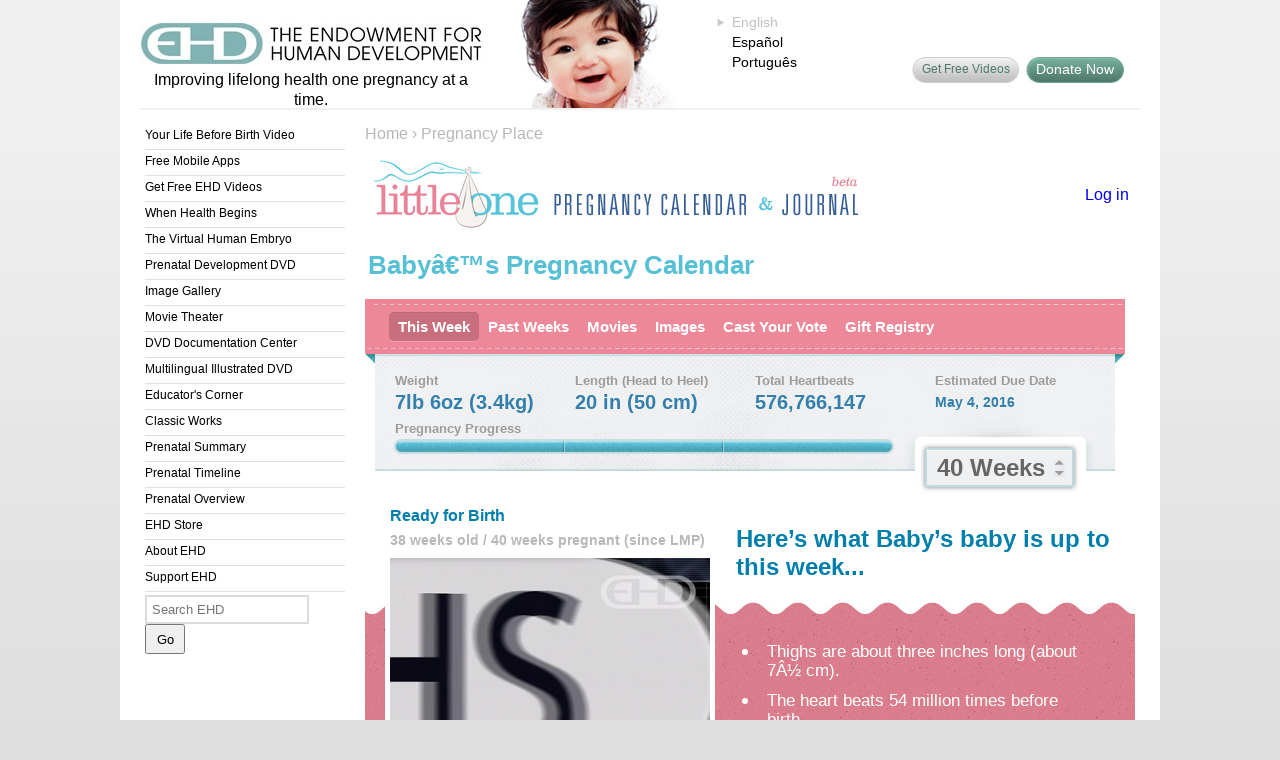

--- FILE ---
content_type: text/html; charset=UTF-8
request_url: https://www.ehd.org/pregnancy-calendar/calendar.php?id=14354&comment_sort=&comment_p=5510
body_size: 9623
content:
<!DOCTYPE html PUBLIC "-//W3C//DTD XHTML 1.0 Transitional//EN" "http://www.w3.org/TR/xhtml1/DTD/xhtml1-transitional.dtd">
<html xmlns="http://www.w3.org/1999/xhtml">
<head>
	<title>Babyâ€™s Pregnancy Calendar</title>
	<script type="text/javascript" src="littleone.js"></script>
	<script type="text/javascript" src="/js/jwplayer.js"></script>

	<meta http-equiv="Content-Type" content="text/html; charset=utf-8" />
<link rel="stylesheet" type="text/css" href="/ehd.css" />
<script type="text/javascript" src="/javascript/ehdheader.js"></script>
<script type="text/javascript" src="/javascript/mm.js"></script>
<script type="text/javascript" src="/javascript/swfobject.js"></script>
<script type="text/javascript" src="/javascript/multiple_movies.js"></script>
<script type="text/javascript" src="/js/jwplayer.js"></script>
</head>

<body onload="preloadCustom(); ">
<a name="Top"></a>
<div id="skipnav"><a href="#content">Skip Navigation</a></div>


<div id="container_old">
	<div id="header">
		<div id="headContent">
			<div id="ehdLogo">
				<a href="/index.php"><img src="/images/EHD_name_logo.jpg" alt="The Endowment for Human Development" /></a><br />
				<div id="ehdSlogan">Improving lifelong health one pregnancy at a time.</div>
			</div>

			<div id="header_baby" style="background-image:url(/images/header_baby5.jpg);"></div>

			<div id="languageSelect">
				<div class="lang_selected"><ul><li>English</li></ul></div><div class="lang_option"><a href="?site_language=es&amp;query=id%3D14354%26comment_sort%3D%26comment_p%3D5510" rel="nofollow">Español</a></div><div class="lang_option"><a href="?site_language=pt&amp;query=&amp;query=id%3D14354%26comment_sort%3D%26comment_p%3D5510" rel="nofollow">Português</a></div>			</div>

            <div id="topRightBox">
				<div id="teacherBox">
								</div>

				<br />
				<br />

				<a id="head_fb" style="display:none" href="http://www.facebook.com/LittleOnePregnancyPlace" target="_blank"><img src="/images/header_facebook.jpg" width="24" height="24" alt="Facebook"/></a>
				<a id="head_buydvd" href="/donate.php" target="_blank">Donate Now</a>
				<a id="head_sharevideos" href="/get-free-videos.php">Get Free Videos</a>
			</div>
		<!-- end #headContent --></div>
		<hr />
	<!-- end #header --></div>
	<div id="sidebar1">
		<div class="menuBox">
<ul>
<li><a href="/your-life-before-birth-video/">Your Life Before Birth Video</a></li>
<li><a href="/see-baby-pregnancy-guide.php">Free Mobile Apps</a></li>
<li><a href="/get-free-videos.php">Get Free EHD Videos</a></li>
<li><a href="/when-health-begins.php">When Health Begins</a></li>
<li><a href="/virtual-human-embryo/">The Virtual Human Embryo</a></li>
<li><a href="/products_bpd_dvd.php">Prenatal Development DVD</a></li>
<li><a href="/prenatal-images-index.php">Image Gallery</a></li>
<li><a href="/movies-index.php">Movie Theater</a></li>
<li><a href="/resources_bpd_documentation_english.php">DVD Documentation Center</a></li>
<li><a href="/resources_bpd_illustrated.php">Multilingual Illustrated DVD</a></li>
<li><a href="/educators-corner.php">Educator's Corner</a></li>
<li><a href="/classics/index.php">Classic Works</a></li>
<li><a href="/prenatal-summary.php">Prenatal Summary</a></li>
<li><a href="/science_main.php?level=i">Prenatal Timeline</a></li>
<li><a href="/dev_article_intro.php">Prenatal Overview</a></li>
<li><a href="/store/" target="_blank">EHD Store</a></li>
<li><a href="/about-us.php">About EHD</a></li>
<li><a href="/youcanhelp.php">Support EHD</a></li>
</ul></div>
		<div id="searchForm">
            <!-- Google CSE Search Box Begins -->
            <script type="text/javascript" src="/javascript/googlebox.js"></script>
            <noscript>
              <form action="https://www.google.com/cse">
              <input type="hidden" name="cx" value="010046699074432504607:ufdgvtstyga" />
              <input type="hidden" name="cof" value="FORID:0" />
              <input class="searchQ" id="q" name="q" type="text" size="15" value="" />
				<input class="searchSubmit" style="width:90px" type="submit" value="Search" />
            </form>
            </noscript>
            <!-- Google CSE Search Box Ends -->
		</div>
		<div id="extraSpace"><br />
		
		</div>
	<!-- end #sidebar1 --></div>
	<div id="rightColumn" class="preg_pics">
		<div id="breadcrumbs">
			<div class="atl addthislink"><div class="addthis_toolbox addthis_default_style"><a class="addthis_button_preferred_1"></a><a class="addthis_button_preferred_2"></a><a class="addthis_button_preferred_3"></a><a class="addthis_button_preferred_4"></a><a class="addthis_button_compact"></a></div></div>
			
			<a href="/">Home</a> &#8250; <a href="/pregnancy-calendar/">Pregnancy Place</a>		</div>
		<div class="trow">
			<div id="mainContent">
			<a name="content"></a>
	<link rel="stylesheet" type="text/css" href="littleone.css" />
		<style type="text/css">
		body, html { width:auto; margin:0; background: #dedede; background-image:url(/images/bkgGrad.jpg); background-repeat: repeat-x; font-size:16px; }
		#mainContent { width: 770px; }
		#mainContent a { font-size:16px; }
	</style>

<table width="100%">
	<tr>
		<td valign="middle"><a href="https://www.ehd.org/pregnancy-calendar/"><img src="/images/littleone/appheader.jpg" width="496" height="72" alt="Little One Pregnancy Calendar &amp; Journal" /></a></td>
		<td valign="middle">
							<div class="logout"><a href="login.php">Log in</a></div>
					</td>
	</tr>
</table>

<table width="100%">
	<tr>
		<td valign="middle" height="57"><h1>Babyâ€™s Pregnancy Calendar</h1></td>
		<td valign="bottom" class="days2"></td>
	</tr>
</table>

<div id="sidebar2">
	<div id="menuBox">
		<ul>
		<li><a href="calendar.php?id=14354" class="selected">This Week</a></li>
		<li><a href="fullcalendar.php?id=14354" class="">Past Weeks</a></li>
		<li><a href="pregnancy-movies-index.php?id=14354" class="">Movies</a></li>
		<li><a href="pregnancy-images-index.php?id=14354" class="">Images</a></li>
		<li><a href="vote.php?id=14354" class="">Cast Your Vote</a></li>
		<li><a href="wishlist.php?id=14354" class="">Gift Registry</a></li>
		</ul>
	</div>


	<div class="h1div" style="height:68px;">
		<table style="width:720px; margin-left:20px" cellpadding="0" cellspacing="0">
			<tr>
				<td class="stats1">Weight</td>
				<td class="stats1">Length (Head to Heel)</td>
				<td class="stats1">Total Heartbeats</td>
				<td class="stats1">Estimated Due Date</td>
			</tr>
			<tr>
				<td class="stats2">7lb 6oz (3.4kg)</td>
				<td class="stats2">20 in (50 cm)</td>
				<td class="stats2" id="heartbeats">576,766,142</td>
				<td class="stats2" style="font-size:14px;">May 4, 2016</td>
			</tr>
		</table>
		<div style="position:absolute; left:20px; top:56px;" class="stats1">Pregnancy Progress</div>
		<div class="progressbar" style="width:495px;"></div>
		<div id="ddborder" style="position:absolute; left:550px; top:85px"><a class="calendarmenu" onClick="return toggleCalendar()" href="#">40 Weeks</a></div>
		<div style="position:absolute; left:550px; top:85px; ">
			<div id="calendar" style="display:none">
				<a class="topline" href="#" onClick="return toggleCalendar()">Select A Week</a>
				<div class="na">1</div>
															<a href="?id=14354&amp;week=2" >2</a>
																				<a href="?id=14354&amp;week=3" >3</a>
																				<a href="?id=14354&amp;week=4" >4</a>
																				<a href="?id=14354&amp;week=5" >5</a>
																				<a href="?id=14354&amp;week=6" >6</a>
																				<a href="?id=14354&amp;week=7" >7</a>
																				<a href="?id=14354&amp;week=8" >8</a>
																				<a href="?id=14354&amp;week=9" >9</a>
																				<a href="?id=14354&amp;week=10" >10</a>
																				<a href="?id=14354&amp;week=11" >11</a>
																				<a href="?id=14354&amp;week=12" >12</a>
																				<a href="?id=14354&amp;week=13" >13</a>
																				<a href="?id=14354&amp;week=14" >14</a>
																				<a href="?id=14354&amp;week=15" >15</a>
																				<a href="?id=14354&amp;week=16" >16</a>
																				<a href="?id=14354&amp;week=17" >17</a>
																				<a href="?id=14354&amp;week=18" >18</a>
																				<a href="?id=14354&amp;week=19" >19</a>
																				<a href="?id=14354&amp;week=20" >20</a>
																				<a href="?id=14354&amp;week=21" >21</a>
																				<a href="?id=14354&amp;week=22" >22</a>
																				<a href="?id=14354&amp;week=23" >23</a>
																				<a href="?id=14354&amp;week=24" >24</a>
																				<a href="?id=14354&amp;week=25" >25</a>
																				<a href="?id=14354&amp;week=26" >26</a>
																				<a href="?id=14354&amp;week=27" >27</a>
																				<a href="?id=14354&amp;week=28" >28</a>
																				<a href="?id=14354&amp;week=29" >29</a>
																				<a href="?id=14354&amp;week=30" >30</a>
																				<a href="?id=14354&amp;week=31" >31</a>
																				<a href="?id=14354&amp;week=32" >32</a>
																				<a href="?id=14354&amp;week=33" >33</a>
																				<a href="?id=14354&amp;week=34" >34</a>
																				<a href="?id=14354&amp;week=35" >35</a>
																				<a href="?id=14354&amp;week=36" >36</a>
																				<a href="?id=14354&amp;week=37" >37</a>
																				<a href="?id=14354&amp;week=38" >38</a>
																				<a href="?id=14354&amp;week=39" >39</a>
																				<a class="active" href="#" onClick="return toggleCalendar()">40</a>
																		<a class="goto na" href="#" onClick="return toggleCalendar()">Go to Current Week</a>
							</div>
		</div>
	</div>
</div>
<br />


	

	<div style="background:url(/images/littleone/wavebg2.jpg) no-repeat 0 88px; margin:0; padding:0;">

		<h3 style="margin-left:25px">Ready for Birth</h3>
	<div style="float:left; width:330px; margin: 5px 0 0 25px; font-weight:bold; font-size:14px; color:white;">
		<div style="color:#B8B8B8; margin-bottom:3px;">38 weeks old / 40 weeks pregnant (since LMP)</div>
		<div style="border:5px solid white; margin-left:-5px; width:320px; background-color:white; height:259px;">
			<div id='mediaspace'>
				<noscript>
					<object data="/flash/controls/player5.9.swf" type="application/x-shockwave-flash" width="320" height="259">
						<param name="movie" value="/flash/controls/player5.9.swf" />
						<param name="wmode" value="opaque" />
						<param name="allowfullscreen" value="true" />
						<param name="flashvars" value="width=320&amp;height=259&amp;file=/mp4/clip53.mp4&amp;autostart=true&amp;image=/flash/controls/images/clip53.jpg&amp;plugins=/flash/plugins/captions.swf,/flash/controls/yourlytics.swf&amp;captions.file=movie-caption.srt.php?param=133+en&amp;captions.fontsize=16&amp;captions.fontWeight=bold&amp;captions.color=#FFFF00&amp;captions.state=false&amp;dock=false&amp;skin=/flash/skins/classic/classic.zip&amp;volume=0&amp;yourlytics.callback=/movie_log.php?w=ehd.org" />
						<img src="/movie_log.php?file=clip53.mp4&state=play&w=ehd.org" style="position:absolute;width:1px;height:1px" alt="" />
						<video width="320" height="240" style="margin-top:19px"  autoplay muted="muted"  poster="/flash/controls/images/clip53.jpg" controls>
							<source src="/mp4/clip53.mp4" type="video/mp4" />
						</video>
					</object>
				</noscript>
			</div>

			<script type='text/javascript'>
							var rVolume = true;
							jwplayer("mediaspace").setup({
					flashplayer: "/flash/controls/player5.9.swf",
					skin: "/flash/skins/classic/classic.zip",
					"controlbar.position": "bottom",
					file: "/mp4/clip53.mp4",
					image: "/flash/controls/images/clip53.jpg",
					width: 320,
					height: 259,
					plugins: "/flash/plugins/captions.js,/flash/plugins/yourlytics.js",
					"captions.file": "movie-caption.srt.php?param=133+en",
					"captions.fontWeight": "bold",
					"captions.color": "#FFFF00",
					"captions.fontSize": 16,
					"captions.state": "false",
					"yourlytics.callback": "/movie_log.php?w=ehd.org",
					"dock": "false",
									volume: 0,
					events: {
						onComplete: function() { if (rVolume) { this.setVolume(90); rVolume = false; } }
					},
   									autostart: "true"
				});
				if (!navigator.userAgent.match(/(iPad|iPhone|iPod)/g)) {
					jwplayer("mediaspace").load({ file: "/mp4/clip53.mp4" });
				}
			</script>
		</div>
		<div style="margin-top:10px;">
			<a class="whitelink" href="pregnancy-movies-index.php?id=14354">View More Videos <img src="/images/littleone/arrow_white.png" alt="" height="8" width="5" /></a>
		</div>
	</div>
	<div style="padding-bottom:10px; width:390px; margin-left:360px; min-height:322px;">

		<h3 style="font-size:24px; margin-left:11px; ">
												Here&rsquo;s what Baby&rsquo;s baby is up to this week...
									</h3>
		<div style="height:40px"></div>
		<ul class="eventlist">
			<li><span>Thighs are about three inches long (about 7Â½ cm).</span></li><li><span>The heart beats 54 million times before birth.</span></li><li><span>Time to be born!</span></li><li><span>Air breathing begins.</span></li>		</ul>
	</div>

</div>


<style type="text/css">
.viewmore { float:left; padding:100px 20px 40px 20px; width:200px; font-size:14px; line-height:21px; font-weight:bold; color:#bdbdbd; }
#tipimage { font-size:14px; margin-right:20px; padding:40px 170px 0 40px; height:150px; background-position:right 20px; background-repeat:no-repeat; background-image:url(/images/littleone/tips/seatbelt.jpg);  }
#tiptext { width:480; height: 150px; }
.greg { width: 250px; height:200px; border-left: 2px solid #f1dde6; margin-top:10px; padding:0 0 0 13px; float:right; overflow: hidden; }
</style>

<div style="background:url(/images/littleone/tipsquips.jpg) no-repeat 10px 20px">
		<div class="viewmore">
		View More<br />
		<a id="tipprev"  href="#" onClick="return prevTip()">Previous Tip</a> <span style="font-size:21px;">|</span>
		<a id="tipnext" class="disabled" href="#" onClick="return nextTip()">Next Tip</a>
	</div>
	<div id="tipimage">
		<table><tr><td valign="middle" id="tiptext">Once you have installed your car seat, have it inspected as many people (perhaps as many as 70%) install them incorrectly.<br /><a style="color:#007fac" href="http://www.amazon.com/Best-Sellers-Baby-Infant-Car-Seats/zgbs/baby-products/166838011/?tag=wwwehdorg-20" target="_blank">Browse car seats...</a></td></tr></table>
	</div>
</div>


<div style="background:url(/images/littleone/wavebg3.jpg) repeat-x 20px 0; height:36px; width:760px"></div>


<br />

<div class="photobutton" style="background:none">&nbsp;</div>
<div style="float:left; clear:right; margin-top:-30px">
	<div style="float:left; width:32px; height:32px; background:url(/images/littleone/about_icons.png) no-repeat -38px 0; margin: 0 10px 0 20px;"></div>
	<h3 style="margin-left:50px; font-size:25px; line-height:32px; width:200px;">Journal</h3>
</div>

<div style="clear:both"></div>

<script type="text/javascript">
var initial_seconds = (new Date()).getTime();
var initial_beats = '576766141.5';
var beats_per_second = '1.5833333333333';
var current_tip = "67";
var alltips = [{"text":"\"It is easier to build strong children than to repair broken men [and women].\"\r\n\r\n\r\nFrederick Douglas","image":"girl"},{"text":"Take your prenatal vitamins daily. Taking them as part of your regular morning routine often works best.","image":"vitamins"},{"text":"Ask your doctor or midwife before starting any new over-the-counter medications or supplements.","image":"medication"},{"text":"Ask your doctor about getting your thyroid checked. It is very important to diagnose and treat an underactive or overactive thyroid when you are pregnant.","image":"medication"},{"text":"If you take any prescribed or over-the-counter medications, discuss this with your doctor as soon as you know you are pregnant.","image":"medication"},{"text":"Be sure to arrange for regular prenatal care just as soon as you discover your pregnancy.","image":"prenatalcare"},{"text":"Intermittent nausea in the first trimester is very common and is thought to be a sign that things are going well\u00e2\u20ac\u201dyou can try \"sea bands\" on your wrists.","image":"seaband"},{"text":"Know your family history and tell your doctor about any diseases that run in your family.","image":"medication"},{"text":"To minimize the risk of infection by a parasite called toxoplasmosis, stay away from the cat box and avoid touching raw meat. And when gardening, be sure to wear gloves and wash your hands well when you are finished.","image":"gloves"},{"text":"Fatigue in the first trimester is normal and common. Hang in there\u00e2\u20ac\u201dit should be temporary.","image":"fatigue"},{"text":"Drink plenty of fluids\u00e2\u20ac\u201dat least 6 to 8 large glasses of water a day (your blood volume increases substantially during pregnancy and you may be prone to dehydration).","image":"water"},{"text":"Eat only low mercury fish\u00e2\u20ac\u201davoid fresh tuna and swordfish. Limit canned tuna to one can per week.","image":"tuna"},{"text":"There is no safe amount of alcohol a woman can drink during pregnancy.","image":"alcohol"},{"text":"Avoid x-rays and keep your distance from your microwave whenever it is in use.","image":"rattle"},{"text":"Tell your doctor if you have never had chicken pox and have not had the chicken pox vaccine.","image":"vaccine"},{"text":"Try to avoid eating and drinking from plastic that contains BPA (otherwise known as bisphenol A) and phthalates.","image":"bottle"},{"text":"Wash your hands\u00e2\u20ac\u201dfrequently! It will help reduce the risk of many infections.","image":"washhands"},{"text":"Always wear your seatbelt and make sure to place the lap belt low across your hips and completely under your belly.","image":"seatbelt"},{"text":"Avoid paint fumes (have someone else paint the baby's room and make sure they ventilate it well!)","image":"paint"},{"text":"Your waistline may be one of the first things to change (be thankful that low-rider jeans are in style!).\n<a style=\"color:#007fac\" href=\"http:\/\/www.amazon.com\/l\/1285228011\/?tag=wwwehdorg-20\" target=\"_blank\">Browse maternity clothes...<\/a>","image":"waistline"},{"text":"Don't eat deli meat or soft serve ice cream (to avoid exposure to a potentially dangerous bacterium called Listeria).","image":"plate"},{"text":"Relax! Your body is well equipped to handle everything that lies ahead!","image":"feetup"},{"text":"Avoid chemicals (open a window when using cleaners). It's much better and safer to arrange for others to use chemicals while you stay far away!","image":"chemicals"},{"text":"Stretching before bed can help prevent leg cramps.","image":"feetup"},{"text":"Avoid risky activities such as downhill skiing, mountain biking, skating, etc.","image":"boy"},{"text":"Keeping active during pregnancy is important as you will \"run a marathon\" at the end!","image":"music"},{"text":"Sex during pregnancy is healthy and will not harm your baby (unless your doctor tells you otherwise).","image":"sex"},{"text":"Do not eat or drink unpasteurized foods such as cheese, milk, apple cider, etc.","image":"organic"},{"text":"Avoid getting new piercings or tattoos (because of the risk of Hepatitis C).","image":"rattle"},{"text":"Avoid pesticides and herbicides (often found in weed killer, etc.).","image":"pesticides"},{"text":"Avoid self-tanning products unless your doctor specifically says it's OK.","image":"bottle"},{"text":"Identify sources of lead and avoid them (Homes built before 1978 often contain lead paint). Pregnancy is rarely the best time to renovate an old home.","image":"chemicals"},{"text":"Dyeing your hair is controversial any time but is definitely best avoided during pregnancy\u00e2\u20ac\u201dyour scalp is like a \"sponge\" that can soak up and absorb chemicals.","image":"paint"},{"text":"Do not smoke or drink alcohol\u00e2\u20ac\u201dand avoid secondhand smoke too!","image":"smoking"},{"text":"Exercise during pregnancy has been shown to reduce labor complications and shorten labor.","image":"music"},{"text":"Some doctors think taking extra vitamin D (an extra 400-1000 IU per day) may be a good idea\u00e2\u20ac\u201dbe sure to ask your doctor about this before deciding.","image":"vitamins"},{"text":"Call your doctor right away if you develop any vaginal bleeding.","image":"callDr"},{"text":"Get adequate sleep and get some extra rest whenever you can.","image":"feetup"},{"text":"Buy organic food (veggies\/fruits) if and when you can to avoid pesticides and thoroughly wash all fruits and vegetables before eating.","image":"organic"},{"text":"A \"body pillow\" provides great support and may help you get more sleep during the last months of pregnancy. Using it to help lie on your side helps your circulation and provides the best circulation to your baby.\n<a style=\"color:#007fac\" href=\"http:\/\/www.amazon.com\/b\/?node=382727011&tag=wwwehdorg-20\" target=\"_blank\">Browse body pillows...<\/a>","image":"fatigue"},{"text":"Trying to keep weight gain during pregnancy around 20 pounds for most women is ideal (new concept).","image":"weight"},{"text":"Your shoe size may change during pregnancy\u00e2\u20ac\u201dand it could be permanent!\n<a style=\"color:#007fac\" href=\"http:\/\/www.amazon.com\/b\/?node=679337011&tag=wwwehdorg-20\" target=\"_blank\">Browse shoes...<\/a>","image":"shoesize"},{"text":"You can't predict gender by fetal heart rate!","image":"heartrate"},{"text":"Congratulations! Your baby has just reached the age of viability\u00e2\u20ac\u201dthe age at which, in the event of premature delivery, many babies can survive (with lots of help) outside the womb.","image":"viability"},{"text":"You can't predict gender by the types of cravings or the shape of your face either!","image":"boy"},{"text":"Watch for changing moles during pregnancy.","image":"moles"},{"text":"Wear comfortable shoes whenever possible. Toward the end of pregnancy, elevate your feet whenever you can to help alleviate leg fatigue and reduce swelling.\n<a style=\"color:#007fac\" href=\"http:\/\/www.amazon.com\/b\/?node=679337011&tag=wwwehdorg-20\" target=\"_blank\">Browse shoes...<\/a>","image":"feetup"},{"text":"If you don't already have a doctor for your little one lined up, be sure to arrange for a family physician or a pediatrician to provide medical care for your baby after birth.","image":"duemonth"},{"text":"Fatigue will likely return toward the end of pregnancy but, thankfully, you may feel more energetic during the middle of pregnancy.","image":"fatigue"},{"text":"Saunas and hot tubs are not a good idea while pregnant.","image":"saunas"},{"text":"You may notice a dark brown line from your belly button down later in pregnancy. This is normal and nothing to worry about (your hormones are causing increased pigment formation in your skin).","image":"waistline"},{"text":"Read about routine childhood immunizations before your baby is born.","image":"books"},{"text":"Consider making a written \"birth plan\" to carefully decide what you want and don't want during labor.","image":"birthplan"},{"text":"Make sure everyone who will be caring for your baby (husband, siblings, and grandparents, etc.) is up to date with their pertussis vaccine. Pertussis is particularly dangerous for babies under 6 months of age.","image":"vaccine"},{"text":"Buy a car seat that can remain rear facing until at least 2 years of age as this is the new recommendation from the American Academy of Pediatrics.\n<a style=\"color:#007fac\" href=\"http:\/\/www.amazon.com\/Best-Sellers-Baby-Infant-Car-Seats\/zgbs\/baby-products\/166838011\/?tag=wwwehdorg-20\" target=\"_blank\">Browse car seats...<\/a>","image":"seatbelt"},{"text":"Talk and read to your baby! No need to wait until after birth.\n<a style=\"color:#007fac\" href=\"http:\/\/www.amazon.com\/gp\/search\/?rh=n%3A283155%2Cn%3A4%2Cp_n_feature_five_browse-bin%3A2578998011%2Cp_n_feature_browse-bin%3A2656019011&tag=wwwehdorg-20\" target=\"_blank\">Browse baby books...<\/a>","image":"books"},{"text":"Breastfed babies have less asthma and other chronic diseases.\n<a style=\"color:#007fac\" href=\"http:\/\/www.amazon.com\/b\/?node=166784011&tag=wwwehdorg-20\" target=\"_blank\">Browse breastfeeding support products...<\/a>","image":"medication"},{"text":"Your baby enjoys music\u00e2\u20ac\u201dand your singing voice!","image":"music"},{"text":"If you are going to breastfeed, buy a nursing bra, nursing pads, and pure lanolin cream (and bring them to the hospital).\n<a style=\"color:#007fac\" href=\"http:\/\/www.amazon.com\/b\/?node=166784011&tag=wwwehdorg-20\" target=\"_blank\">Browse breastfeeding support products...<\/a>","image":"bring"},{"text":"Don't set your mind on a \"due date\" but rather a due \"month.\"","image":"duemonth"},{"text":"Consider taking a tour of the labor\/delivery ward\u00e2\u20ac\u201dthis can help you visualize your birth experience and calm fears.","image":"tour"},{"text":"Many babies enjoy prolonged close contact and like to be \"worn\"\u00e2\u20ac\u201dconsider buying a baby sling or wrap or front carrier.\n<a style=\"color:#007fac\" href=\"http:\/\/www.amazon.com\/b\/?node=166829011&tag=wwwehdorg-20\" target=\"_blank\">Browse baby carriers...<\/a>","image":"girl"},{"text":"Consider taking a class or watching an instructional video about the birth process.","image":"books"},{"text":"Breastfeeding is best for baby\u00e2\u20ac\u201dyour breast milk is perfectly suited for your little one.\n<a style=\"color:#007fac\" href=\"http:\/\/www.amazon.com\/b\/?node=166784011&tag=wwwehdorg-20\" target=\"_blank\">Browse breastfeeding support products...<\/a>","image":"bottle"},{"text":"Never take castor oil to try to start labor (it may increase the risk of meconium-stained fluid, which can be dangerous for your baby).","image":"castor"},{"text":"You need at least 500 extra calories each day while making breast milk.\n<a style=\"color:#007fac\" href=\"http:\/\/www.amazon.com\/b\/?node=166784011&tag=wwwehdorg-20\" target=\"_blank\">Browse breastfeeding support products...<\/a>","image":"plate"},{"text":"Some studies have shown that breastfed babies have higher IQs.","image":"iq"},{"text":"Once you have installed your car seat, have it inspected as many people (perhaps as many as 70%) install them incorrectly.\n<a style=\"color:#007fac\" href=\"http:\/\/www.amazon.com\/Best-Sellers-Baby-Infant-Car-Seats\/zgbs\/baby-products\/166838011\/?tag=wwwehdorg-20\" target=\"_blank\">Browse car seats...<\/a>","image":"seatbelt"}];
setTimeout(updateBeat, 50);var session_url = '';

function DeletePicDone(pid, oid) {
	document.getElementById('pic'+pid).style.display="none";
}

var hasUpdatePermission = '1';
function toggle_upload() {
	var box = document.getElementById("uploadbox");
	if (box.style.display == "") {
		box.style.display = "none";
		return false;
	}

	EnableUpdates();
	return false;
}

function EnableUpdates() {
	document.getElementById("uploadbox").style.display = '';
}

function cancelupload() {
	document.getElementById("uploadbox").style.display = 'none';
	return false;
}
</script>

		<!-- end #mainContent --></div></div>
    <!-- end #right column --></div>
  <div id="footer_old">
	<div id="footLinks">
		<a href="/index.php">Home</a>
		| <a href="/termsofuse.php">Terms of Use</a>
		| <a href="/disclaimer.php">Disclaimers</a>
		| <a href="/privacy.php">Privacy Policy</a>
		| <a href="/overview_contact.php">Contact</a>
		| <a href="https://www.ehd.org/endorsement_form_professional.php" target="_blank">Endorsement Form</a>
		| <a href="/overview_sitemap.php">Site Map</a>
		| <a href="https://www.ehd.org/donate.php" target="_blank">Donate</a>
	</div>
    <div id="legal">COPYRIGHT &copy; 2001-2026 THE ENDOWMENT FOR HUMAN DEVELOPMENT, INC.<br />
      ALL RIGHTS RESERVED.  UNAUTHORIZED USE PROHIBITED.
	  </div>
  <!-- end #footer --></div>
<!-- end #container --></div>

<script type="text/javascript" src="https://s7.addthis.com/js/300/addthis_widget.js#pubid=ehdorg"></script>
<script src="https://ssl.google-analytics.com/urchin.js" type="text/javascript">
</script>
<script type="text/javascript">
_uacct = "UA-745917-1";
urchinTracker();
(function(w,d,t,u,n,a,m){w['MauticTrackingObject']=n;
    w[n]=w[n]||function(){(w[n].q=w[n].q||[]).push(arguments)},a=d.createElement(t),
    m=d.getElementsByTagName(t)[0];a.async=1;a.src=u;m.parentNode.insertBefore(a,m)
})(window,document,'script','https://www.ehd.org/mautic/mtc.js','mt');
mt('send', 'pageview');
</script>
<script type="text/javascript" defer="defer" src="https://extend.vimeocdn.com/ga/6833673.js"></script>
</body>
</html>

--- FILE ---
content_type: text/plain;charset=UTF-8
request_url: https://www.ehd.org/pregnancy-calendar/movie-caption.srt.php?param=133+en
body_size: 265
content:
1
00:00:11.467 --> 00:00:13.433
The fetus initiates labor

2
00:00:13.467 --> 00:00:17.567
by releasing large amounts
of a hormone called estrogen

3
00:00:17.600 --> 00:00:23.967
and thus begins the transition
from fetus to newborn.

4
00:00:24.000 --> 00:00:27.400
Labor is marked by powerful
contractions of the uterus,

5
00:00:27.433 --> 00:00:32.867
resulting in childbirth.

